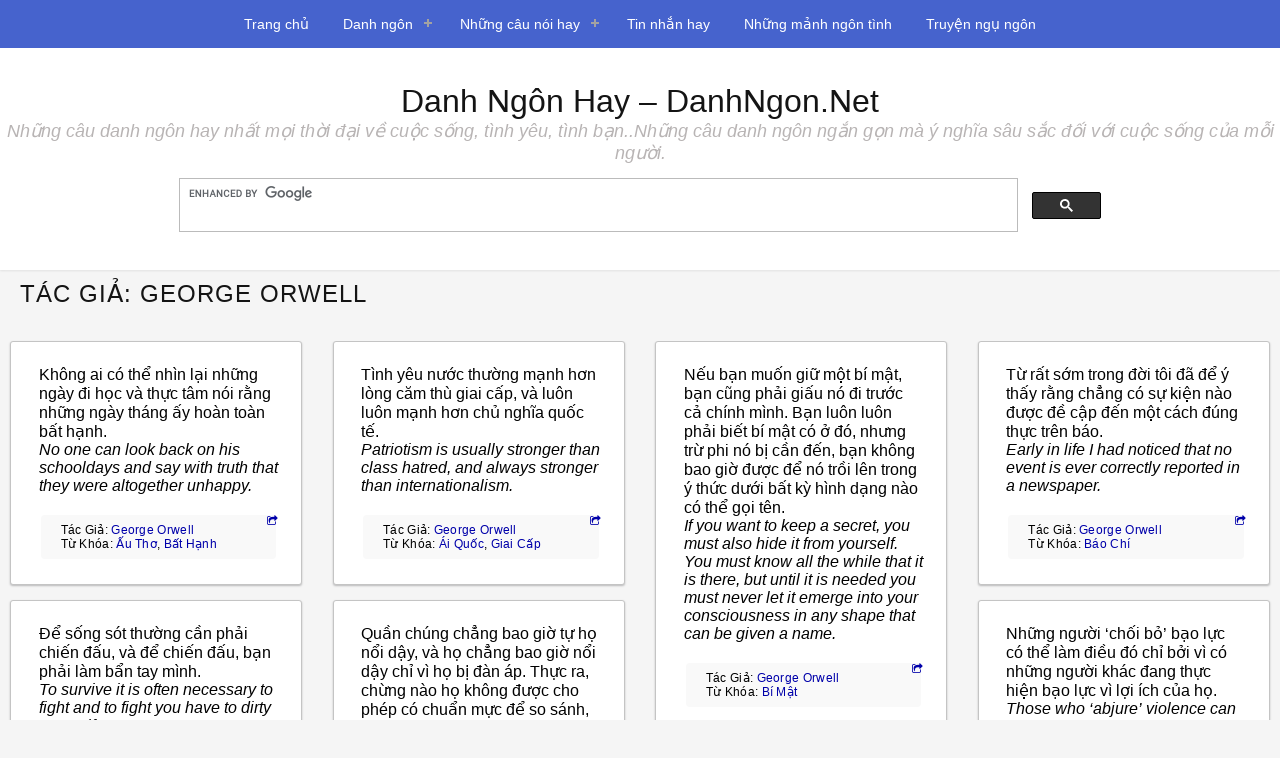

--- FILE ---
content_type: text/html; charset=UTF-8
request_url: https://danhngon.net/tac-gia/george-orwell/
body_size: 13227
content:
<!doctype html>
<html lang="vi">
<head>
	<meta charset="UTF-8">
	<meta name="viewport" content="width=device-width, initial-scale=1">
	<link rel="profile" href="http://gmpg.org/xfn/11">
	

	<meta name='robots' content='index, follow, max-image-preview:large, max-snippet:-1, max-video-preview:-1' />

	<!-- This site is optimized with the Yoast SEO plugin v26.6 - https://yoast.com/wordpress/plugins/seo/ -->
	<title>George Orwell | Danh ngôn, câu nói hay của George Orwell</title>
	<meta name="description" content="Câu nói hay, danh ngôn của George Orwell, bộ sưu tập những câu nói hay nhất của George Orwell" />
	<link rel="canonical" href="https://danhngon.net/tac-gia/george-orwell/" />
	<link rel="next" href="https://danhngon.net/tac-gia/george-orwell/page/2/" />
	<meta property="og:locale" content="vi_VN" />
	<meta property="og:type" content="article" />
	<meta property="og:title" content="George Orwell | Danh ngôn, câu nói hay của George Orwell" />
	<meta property="og:description" content="Câu nói hay, danh ngôn của George Orwell, bộ sưu tập những câu nói hay nhất của George Orwell" />
	<meta property="og:url" content="https://danhngon.net/tac-gia/george-orwell/" />
	<meta property="og:site_name" content="Danh ngôn hay - DanhNgon.Net" />
	<meta name="twitter:card" content="summary_large_image" />
	<meta name="twitter:site" content="@danhngonhay" />
	<script type="application/ld+json" class="yoast-schema-graph">{"@context":"https://schema.org","@graph":[{"@type":"CollectionPage","@id":"https://danhngon.net/tac-gia/george-orwell/","url":"https://danhngon.net/tac-gia/george-orwell/","name":"George Orwell | Danh ngôn, câu nói hay của George Orwell","isPartOf":{"@id":"https://danhngon.net/#website"},"description":"Câu nói hay, danh ngôn của George Orwell, bộ sưu tập những câu nói hay nhất của George Orwell","breadcrumb":{"@id":"https://danhngon.net/tac-gia/george-orwell/#breadcrumb"},"inLanguage":"vi"},{"@type":"BreadcrumbList","@id":"https://danhngon.net/tac-gia/george-orwell/#breadcrumb","itemListElement":[{"@type":"ListItem","position":1,"name":"Danh Ngôn","item":"https://danhngon.net/"},{"@type":"ListItem","position":2,"name":"George Orwell"}]},{"@type":"WebSite","@id":"https://danhngon.net/#website","url":"https://danhngon.net/","name":"Danh ngôn hay - DanhNgon.Net","description":"Những câu danh ngôn hay nhất mọi thời đại về cuộc sống, tình yêu, tình bạn..Những câu danh ngôn ngắn gọn mà ý nghĩa sâu sắc đối với cuộc sống của mỗi người.","publisher":{"@id":"https://danhngon.net/#organization"},"potentialAction":[{"@type":"SearchAction","target":{"@type":"EntryPoint","urlTemplate":"https://danhngon.net/?s={search_term_string}"},"query-input":{"@type":"PropertyValueSpecification","valueRequired":true,"valueName":"search_term_string"}}],"inLanguage":"vi"},{"@type":"Organization","@id":"https://danhngon.net/#organization","name":"DanhNgon.Net","url":"https://danhngon.net/","logo":{"@type":"ImageObject","inLanguage":"vi","@id":"https://danhngon.net/#/schema/logo/image/","url":"https://danhngon.net/wp-content/uploads/2020/12/logo-danhngon-1220.jpg","contentUrl":"https://danhngon.net/wp-content/uploads/2020/12/logo-danhngon-1220.jpg","width":506,"height":104,"caption":"DanhNgon.Net"},"image":{"@id":"https://danhngon.net/#/schema/logo/image/"},"sameAs":["https://www.facebook.com/danhngon.net","https://x.com/danhngonhay"]}]}</script>
	<!-- / Yoast SEO plugin. -->


<style id='wp-img-auto-sizes-contain-inline-css' type='text/css'>
img:is([sizes=auto i],[sizes^="auto," i]){contain-intrinsic-size:3000px 1500px}
/*# sourceURL=wp-img-auto-sizes-contain-inline-css */
</style>

<style id='wp-emoji-styles-inline-css' type='text/css'>

	img.wp-smiley, img.emoji {
		display: inline !important;
		border: none !important;
		box-shadow: none !important;
		height: 1em !important;
		width: 1em !important;
		margin: 0 0.07em !important;
		vertical-align: -0.1em !important;
		background: none !important;
		padding: 0 !important;
	}
/*# sourceURL=wp-emoji-styles-inline-css */
</style>
<link rel='stylesheet' id='wp-block-library-css' href='https://danhngon.net/wp-includes/css/dist/block-library/style.min.css?ver=6.9' type='text/css' media='all' />
<style id='global-styles-inline-css' type='text/css'>
:root{--wp--preset--aspect-ratio--square: 1;--wp--preset--aspect-ratio--4-3: 4/3;--wp--preset--aspect-ratio--3-4: 3/4;--wp--preset--aspect-ratio--3-2: 3/2;--wp--preset--aspect-ratio--2-3: 2/3;--wp--preset--aspect-ratio--16-9: 16/9;--wp--preset--aspect-ratio--9-16: 9/16;--wp--preset--color--black: #000000;--wp--preset--color--cyan-bluish-gray: #abb8c3;--wp--preset--color--white: #ffffff;--wp--preset--color--pale-pink: #f78da7;--wp--preset--color--vivid-red: #cf2e2e;--wp--preset--color--luminous-vivid-orange: #ff6900;--wp--preset--color--luminous-vivid-amber: #fcb900;--wp--preset--color--light-green-cyan: #7bdcb5;--wp--preset--color--vivid-green-cyan: #00d084;--wp--preset--color--pale-cyan-blue: #8ed1fc;--wp--preset--color--vivid-cyan-blue: #0693e3;--wp--preset--color--vivid-purple: #9b51e0;--wp--preset--gradient--vivid-cyan-blue-to-vivid-purple: linear-gradient(135deg,rgb(6,147,227) 0%,rgb(155,81,224) 100%);--wp--preset--gradient--light-green-cyan-to-vivid-green-cyan: linear-gradient(135deg,rgb(122,220,180) 0%,rgb(0,208,130) 100%);--wp--preset--gradient--luminous-vivid-amber-to-luminous-vivid-orange: linear-gradient(135deg,rgb(252,185,0) 0%,rgb(255,105,0) 100%);--wp--preset--gradient--luminous-vivid-orange-to-vivid-red: linear-gradient(135deg,rgb(255,105,0) 0%,rgb(207,46,46) 100%);--wp--preset--gradient--very-light-gray-to-cyan-bluish-gray: linear-gradient(135deg,rgb(238,238,238) 0%,rgb(169,184,195) 100%);--wp--preset--gradient--cool-to-warm-spectrum: linear-gradient(135deg,rgb(74,234,220) 0%,rgb(151,120,209) 20%,rgb(207,42,186) 40%,rgb(238,44,130) 60%,rgb(251,105,98) 80%,rgb(254,248,76) 100%);--wp--preset--gradient--blush-light-purple: linear-gradient(135deg,rgb(255,206,236) 0%,rgb(152,150,240) 100%);--wp--preset--gradient--blush-bordeaux: linear-gradient(135deg,rgb(254,205,165) 0%,rgb(254,45,45) 50%,rgb(107,0,62) 100%);--wp--preset--gradient--luminous-dusk: linear-gradient(135deg,rgb(255,203,112) 0%,rgb(199,81,192) 50%,rgb(65,88,208) 100%);--wp--preset--gradient--pale-ocean: linear-gradient(135deg,rgb(255,245,203) 0%,rgb(182,227,212) 50%,rgb(51,167,181) 100%);--wp--preset--gradient--electric-grass: linear-gradient(135deg,rgb(202,248,128) 0%,rgb(113,206,126) 100%);--wp--preset--gradient--midnight: linear-gradient(135deg,rgb(2,3,129) 0%,rgb(40,116,252) 100%);--wp--preset--font-size--small: 13px;--wp--preset--font-size--medium: 20px;--wp--preset--font-size--large: 36px;--wp--preset--font-size--x-large: 42px;--wp--preset--spacing--20: 0.44rem;--wp--preset--spacing--30: 0.67rem;--wp--preset--spacing--40: 1rem;--wp--preset--spacing--50: 1.5rem;--wp--preset--spacing--60: 2.25rem;--wp--preset--spacing--70: 3.38rem;--wp--preset--spacing--80: 5.06rem;--wp--preset--shadow--natural: 6px 6px 9px rgba(0, 0, 0, 0.2);--wp--preset--shadow--deep: 12px 12px 50px rgba(0, 0, 0, 0.4);--wp--preset--shadow--sharp: 6px 6px 0px rgba(0, 0, 0, 0.2);--wp--preset--shadow--outlined: 6px 6px 0px -3px rgb(255, 255, 255), 6px 6px rgb(0, 0, 0);--wp--preset--shadow--crisp: 6px 6px 0px rgb(0, 0, 0);}:where(.is-layout-flex){gap: 0.5em;}:where(.is-layout-grid){gap: 0.5em;}body .is-layout-flex{display: flex;}.is-layout-flex{flex-wrap: wrap;align-items: center;}.is-layout-flex > :is(*, div){margin: 0;}body .is-layout-grid{display: grid;}.is-layout-grid > :is(*, div){margin: 0;}:where(.wp-block-columns.is-layout-flex){gap: 2em;}:where(.wp-block-columns.is-layout-grid){gap: 2em;}:where(.wp-block-post-template.is-layout-flex){gap: 1.25em;}:where(.wp-block-post-template.is-layout-grid){gap: 1.25em;}.has-black-color{color: var(--wp--preset--color--black) !important;}.has-cyan-bluish-gray-color{color: var(--wp--preset--color--cyan-bluish-gray) !important;}.has-white-color{color: var(--wp--preset--color--white) !important;}.has-pale-pink-color{color: var(--wp--preset--color--pale-pink) !important;}.has-vivid-red-color{color: var(--wp--preset--color--vivid-red) !important;}.has-luminous-vivid-orange-color{color: var(--wp--preset--color--luminous-vivid-orange) !important;}.has-luminous-vivid-amber-color{color: var(--wp--preset--color--luminous-vivid-amber) !important;}.has-light-green-cyan-color{color: var(--wp--preset--color--light-green-cyan) !important;}.has-vivid-green-cyan-color{color: var(--wp--preset--color--vivid-green-cyan) !important;}.has-pale-cyan-blue-color{color: var(--wp--preset--color--pale-cyan-blue) !important;}.has-vivid-cyan-blue-color{color: var(--wp--preset--color--vivid-cyan-blue) !important;}.has-vivid-purple-color{color: var(--wp--preset--color--vivid-purple) !important;}.has-black-background-color{background-color: var(--wp--preset--color--black) !important;}.has-cyan-bluish-gray-background-color{background-color: var(--wp--preset--color--cyan-bluish-gray) !important;}.has-white-background-color{background-color: var(--wp--preset--color--white) !important;}.has-pale-pink-background-color{background-color: var(--wp--preset--color--pale-pink) !important;}.has-vivid-red-background-color{background-color: var(--wp--preset--color--vivid-red) !important;}.has-luminous-vivid-orange-background-color{background-color: var(--wp--preset--color--luminous-vivid-orange) !important;}.has-luminous-vivid-amber-background-color{background-color: var(--wp--preset--color--luminous-vivid-amber) !important;}.has-light-green-cyan-background-color{background-color: var(--wp--preset--color--light-green-cyan) !important;}.has-vivid-green-cyan-background-color{background-color: var(--wp--preset--color--vivid-green-cyan) !important;}.has-pale-cyan-blue-background-color{background-color: var(--wp--preset--color--pale-cyan-blue) !important;}.has-vivid-cyan-blue-background-color{background-color: var(--wp--preset--color--vivid-cyan-blue) !important;}.has-vivid-purple-background-color{background-color: var(--wp--preset--color--vivid-purple) !important;}.has-black-border-color{border-color: var(--wp--preset--color--black) !important;}.has-cyan-bluish-gray-border-color{border-color: var(--wp--preset--color--cyan-bluish-gray) !important;}.has-white-border-color{border-color: var(--wp--preset--color--white) !important;}.has-pale-pink-border-color{border-color: var(--wp--preset--color--pale-pink) !important;}.has-vivid-red-border-color{border-color: var(--wp--preset--color--vivid-red) !important;}.has-luminous-vivid-orange-border-color{border-color: var(--wp--preset--color--luminous-vivid-orange) !important;}.has-luminous-vivid-amber-border-color{border-color: var(--wp--preset--color--luminous-vivid-amber) !important;}.has-light-green-cyan-border-color{border-color: var(--wp--preset--color--light-green-cyan) !important;}.has-vivid-green-cyan-border-color{border-color: var(--wp--preset--color--vivid-green-cyan) !important;}.has-pale-cyan-blue-border-color{border-color: var(--wp--preset--color--pale-cyan-blue) !important;}.has-vivid-cyan-blue-border-color{border-color: var(--wp--preset--color--vivid-cyan-blue) !important;}.has-vivid-purple-border-color{border-color: var(--wp--preset--color--vivid-purple) !important;}.has-vivid-cyan-blue-to-vivid-purple-gradient-background{background: var(--wp--preset--gradient--vivid-cyan-blue-to-vivid-purple) !important;}.has-light-green-cyan-to-vivid-green-cyan-gradient-background{background: var(--wp--preset--gradient--light-green-cyan-to-vivid-green-cyan) !important;}.has-luminous-vivid-amber-to-luminous-vivid-orange-gradient-background{background: var(--wp--preset--gradient--luminous-vivid-amber-to-luminous-vivid-orange) !important;}.has-luminous-vivid-orange-to-vivid-red-gradient-background{background: var(--wp--preset--gradient--luminous-vivid-orange-to-vivid-red) !important;}.has-very-light-gray-to-cyan-bluish-gray-gradient-background{background: var(--wp--preset--gradient--very-light-gray-to-cyan-bluish-gray) !important;}.has-cool-to-warm-spectrum-gradient-background{background: var(--wp--preset--gradient--cool-to-warm-spectrum) !important;}.has-blush-light-purple-gradient-background{background: var(--wp--preset--gradient--blush-light-purple) !important;}.has-blush-bordeaux-gradient-background{background: var(--wp--preset--gradient--blush-bordeaux) !important;}.has-luminous-dusk-gradient-background{background: var(--wp--preset--gradient--luminous-dusk) !important;}.has-pale-ocean-gradient-background{background: var(--wp--preset--gradient--pale-ocean) !important;}.has-electric-grass-gradient-background{background: var(--wp--preset--gradient--electric-grass) !important;}.has-midnight-gradient-background{background: var(--wp--preset--gradient--midnight) !important;}.has-small-font-size{font-size: var(--wp--preset--font-size--small) !important;}.has-medium-font-size{font-size: var(--wp--preset--font-size--medium) !important;}.has-large-font-size{font-size: var(--wp--preset--font-size--large) !important;}.has-x-large-font-size{font-size: var(--wp--preset--font-size--x-large) !important;}
/*# sourceURL=global-styles-inline-css */
</style>

<style id='classic-theme-styles-inline-css' type='text/css'>
/*! This file is auto-generated */
.wp-block-button__link{color:#fff;background-color:#32373c;border-radius:9999px;box-shadow:none;text-decoration:none;padding:calc(.667em + 2px) calc(1.333em + 2px);font-size:1.125em}.wp-block-file__button{background:#32373c;color:#fff;text-decoration:none}
/*# sourceURL=/wp-includes/css/classic-themes.min.css */
</style>
<link rel='stylesheet' id='quotesin-style-css' href='https://danhngon.net/wp-content/themes/dnn/style.css?ver=6.9' type='text/css' media='all' />
<link rel='stylesheet' id='font-awesome-css' href='https://danhngon.net/wp-content/themes/dnn/inc/font-awesome-4.3.0/css/font-awesome.min.css?ver=6.9' type='text/css' media='all' />
<script type="text/javascript" src="https://danhngon.net/wp-includes/js/jquery/jquery.min.js?ver=3.7.1" id="jquery-core-js"></script>
<script type="text/javascript" src="https://danhngon.net/wp-includes/js/jquery/jquery-migrate.min.js?ver=3.4.1" id="jquery-migrate-js"></script>
<link rel="https://api.w.org/" href="https://danhngon.net/wp-json/" /><link rel="icon" href="https://danhngon.net/wp-content/uploads/2014/03/cropped-dong-ghop-32x32.jpg" sizes="32x32" />
<link rel="icon" href="https://danhngon.net/wp-content/uploads/2014/03/cropped-dong-ghop-192x192.jpg" sizes="192x192" />
<link rel="apple-touch-icon" href="https://danhngon.net/wp-content/uploads/2014/03/cropped-dong-ghop-180x180.jpg" />
<meta name="msapplication-TileImage" content="https://danhngon.net/wp-content/uploads/2014/03/cropped-dong-ghop-270x270.jpg" />
<!-- Google Tag Manager -->
<script>(function(w,d,s,l,i){w[l]=w[l]||[];w[l].push({'gtm.start':
new Date().getTime(),event:'gtm.js'});var f=d.getElementsByTagName(s)[0],
j=d.createElement(s),dl=l!='dataLayer'?'&l='+l:'';j.async=true;j.src=
'https://www.googletagmanager.com/gtm.js?id='+i+dl;f.parentNode.insertBefore(j,f);
})(window,document,'script','dataLayer','GTM-NM85LQM');</script>
<!-- End Google Tag Manager -->
<!--DFP Ads-->
<script async src="https://securepubads.g.doubleclick.net/tag/js/gpt.js"></script>
</head>

<body class="archive tax-tacgia term-george-orwell term-3110 wp-theme-dnn hfeed group-blog">
<!-- Google Tag Manager (noscript) -->
<noscript><iframe src="https://www.googletagmanager.com/ns.html?id=GTM-NM85LQM"
height="0" width="0" style="display:none;visibility:hidden"></iframe></noscript>
<!-- End Google Tag Manager (noscript) -->
<div id="cssmenu" class="align-center">
	<ul><li id="menu-item-559" class="menu-item menu-item-type-custom menu-item-object-custom menu-item-home menu-item-559"><a href="http://danhngon.net" title="danh ngon">Trang chủ</a></li>
<li id="menu-item-679" class="menu-item menu-item-type-custom menu-item-object-custom menu-item-has-children menu-item-679"><a>Danh ngôn</a>
<ul class="sub-menu">
	<li id="menu-item-549" class="menu-item menu-item-type-taxonomy menu-item-object-category menu-item-549"><a href="https://danhngon.net/danh-ngon-cuoc-song/">Danh ngôn Cuộc sống</a></li>
	<li id="menu-item-552" class="menu-item menu-item-type-taxonomy menu-item-object-category menu-item-552"><a href="https://danhngon.net/danh-ngon-tinh-yeu/">Danh ngôn Tình yêu</a></li>
	<li id="menu-item-551" class="menu-item menu-item-type-taxonomy menu-item-object-category menu-item-551"><a href="https://danhngon.net/danh-ngon-tinh-ban/">Danh ngôn Tình bạn</a></li>
	<li id="menu-item-1506" class="menu-item menu-item-type-taxonomy menu-item-object-category menu-item-1506"><a href="https://danhngon.net/danh-ngon-cuoc-song/danh-ngon-tinh-than/danh-ngon-niem-tin/">Danh ngôn Niềm tin</a></li>
	<li id="menu-item-1507" class="menu-item menu-item-type-taxonomy menu-item-object-category menu-item-1507"><a href="https://danhngon.net/danh-ngon-cuoc-song/danh-ngon-tinh-than/danh-ngon-y-chi/">Danh ngôn Ý chí</a></li>
	<li id="menu-item-550" class="menu-item menu-item-type-taxonomy menu-item-object-category menu-item-550"><a href="https://danhngon.net/danh-ngon-tam-hon/">Danh ngôn Tâm hồn</a></li>
</ul>
</li>
<li id="menu-item-1308" class="menu-item menu-item-type-taxonomy menu-item-object-category menu-item-has-children menu-item-1308"><a href="https://danhngon.net/nhung-cau-noi-hay/" title="nhung cau noi hay">Những câu nói hay</a>
<ul class="sub-menu">
	<li id="menu-item-1151" class="menu-item menu-item-type-taxonomy menu-item-object-post_tag menu-item-1151"><a href="https://danhngon.net/tag/nhung-cau-noi-hay-ve-tinh-yeu/">Những câu nói hay về tình yêu</a></li>
	<li id="menu-item-1149" class="menu-item menu-item-type-taxonomy menu-item-object-post_tag menu-item-1149"><a href="https://danhngon.net/tag/nhung-cau-noi-hay-ve-cuoc-song/">Những câu nói hay về cuộc sống</a></li>
	<li id="menu-item-1150" class="menu-item menu-item-type-taxonomy menu-item-object-post_tag menu-item-1150"><a href="https://danhngon.net/tag/nhung-cau-noi-hay-ve-tinh-ban/">Những câu nói hay về tình bạn</a></li>
	<li id="menu-item-1148" class="menu-item menu-item-type-taxonomy menu-item-object-post_tag menu-item-1148"><a href="https://danhngon.net/tag/nhung-cau-noi-hay-trong-tieu-thuyet/">Những câu nói hay trong tiểu thuyết</a></li>
	<li id="menu-item-1152" class="menu-item menu-item-type-taxonomy menu-item-object-post_tag menu-item-1152"><a href="https://danhngon.net/tag/nhung-trich-dan-hay/">Những trích dẫn hay</a></li>
</ul>
</li>
<li id="menu-item-543" class="menu-item menu-item-type-taxonomy menu-item-object-category menu-item-543"><a href="https://danhngon.net/tin-nhan-hay/">Tin nhắn hay</a></li>
<li id="menu-item-1153" class="menu-item menu-item-type-taxonomy menu-item-object-category menu-item-1153"><a href="https://danhngon.net/nhung-manh-ngon-tinh/" title="ngôn tình">Những mảnh ngôn tình</a></li>
<li id="menu-item-1503" class="menu-item menu-item-type-taxonomy menu-item-object-category menu-item-1503"><a href="https://danhngon.net/truyen-ngu-ngon/">Truyện ngụ ngôn</a></li>
</ul></div>
<div id="header">
<div id="sitebranding">

<div class="site-branding">
								<h1 class="site-title"><a href="https://danhngon.net/" rel="home">Danh ngôn hay &#8211; DanhNgon.Net</a></h1>
			<h2 class="site-description">Những câu danh ngôn hay nhất mọi thời đại về cuộc sống, tình yêu, tình bạn..Những câu danh ngôn ngắn gọn mà ý nghĩa sâu sắc đối với cuộc sống của mỗi người.</h2>
			<div class="gcs">
				<div class="gcse-search"></div>
			</div>
		</div><!-- .site-branding -->

	<div id="menu-social" class="menu">
			</div>
    </div><!--End SiteBranding -->
</div><!--End Header -->	
	<div class="demo-wrap">
		<div class="wrapper">
			<div class="quote-archive">
				<h1 class="archive-title">Tác giả: <span>George Orwell</span></h1>			</div>
			<div class="m-ads">
			<script>
				window.googletag = window.googletag || {
					cmd: []
				};
				googletag.cmd.push(function () {
					googletag.defineSlot('/80329315/Ads_728x90', ['fluid', [728, 90]], 'div-gpt-ad-1607409506551-0')
						.addService(googletag.pubads());
					googletag.pubads().enableSingleRequest();
					googletag.enableServices();
					googletag.pubads().setCentering(true);
				});
			</script>
			<!-- /80329315/Ads_728x90 -->
			<div id='div-gpt-ad-1607409506551-0'>
				<script>
					googletag.cmd.push(function () {
						googletag.display('div-gpt-ad-1607409506551-0');
					});
				</script>
			</div>
			</div>
			<div class="masonry" id="scroll-wrapper">
			
<div class="inside item post-10377 post type-post status-publish format-quote hentry category-tong-hop tag-au-tho tag-bat-hanh post_format-post-format-quote tacgia-george-orwell">
    <div class="quotebox">
        <p>Không ai có thể nhìn lại những ngày đi học và thực tâm nói rằng những ngày tháng ấy hoàn toàn bất hạnh.<br />
<em>No one can look back on his schooldays and say with truth that they were altogether unhappy.</em></p>
        <a href="https://danhngon.net/tu-dien-danh-ngon-2039/" rel="noopener noreferrer nofollow" target="_blank" title="Link to Từ điển danh ngôn 2039"><span class="smlink alignright"><i class="fa fa-share-square-o" aria-hidden="true"></i></span></a>        
        <div class="qtopic">
            Tác giả: <a href="https://danhngon.net/tac-gia/george-orwell/" rel="tag">George Orwell</a><br />
            Từ khóa: <a href="https://danhngon.net/tag/au-tho/" rel="tag">Ấu thơ</a>, <a href="https://danhngon.net/tag/bat-hanh/" rel="tag">Bất hạnh</a><br/>               
        </div>        
    </div>    
</div>				
<div class="inside item post-10379 post type-post status-publish format-quote hentry category-tong-hop tag-chien-dau post_format-post-format-quote tacgia-george-orwell">
    <div class="quotebox">
        <p>Để sống sót thường cần phải chiến đấu, và để chiến đấu, bạn phải làm bẩn tay mình.<br />
<em>To survive it is often necessary to fight and to fight you have to dirty yourself.</em></p>
        <a href="https://danhngon.net/tu-dien-danh-ngon-2041/" rel="noopener noreferrer nofollow" target="_blank" title="Link to Từ điển danh ngôn 2041"><span class="smlink alignright"><i class="fa fa-share-square-o" aria-hidden="true"></i></span></a>        
        <div class="qtopic">
            Tác giả: <a href="https://danhngon.net/tac-gia/george-orwell/" rel="tag">George Orwell</a><br />
            Từ khóa: <a href="https://danhngon.net/tag/chien-dau/" rel="tag">Chiến đấu</a><br/>               
        </div>        
    </div>    
</div>				
<div class="inside item post-10402 post type-post status-publish format-quote hentry category-tong-hop tag-goc-nhin post_format-post-format-quote tacgia-george-orwell">
    <div class="quotebox">
        <p>Người theo chủ nghĩa dân tộc không chỉ không phản đối những sự bạo ngược do bên mình gây ra, mà còn có khả năng đáng kể về chuyện thậm chí không nghe thấy gì về chúng.<br />
<em>The nationalist not only does not disapprove of atrocities committed by his own side, but he has a remarkable capacity for not even hearing about them.</em></p>
        <a href="https://danhngon.net/tu-dien-danh-ngon-2064/" rel="noopener noreferrer nofollow" target="_blank" title="Link to Từ điển danh ngôn 2064"><span class="smlink alignright"><i class="fa fa-share-square-o" aria-hidden="true"></i></span></a>        
        <div class="qtopic">
            Tác giả: <a href="https://danhngon.net/tac-gia/george-orwell/" rel="tag">George Orwell</a><br />
            Từ khóa: <a href="https://danhngon.net/tag/goc-nhin/" rel="tag">Góc nhìn</a><br/>               
        </div>        
    </div>    
</div>				
<div class="inside item post-10390 post type-post status-publish format-quote hentry category-tong-hop tag-ao-tuong post_format-post-format-quote tacgia-george-orwell">
    <div class="quotebox">
        <p>Nhìn chung, càng thấu hiểu sâu, càng ảo tưởng mạnh; càng thông minh, càng ít minh mẫn.<br />
<em>In general, the greater the understanding, the greater the delusion; the more intelligent, the less sane.</em></p>
        <a href="https://danhngon.net/tu-dien-danh-ngon-2052/" rel="noopener noreferrer nofollow" target="_blank" title="Link to Từ điển danh ngôn 2052"><span class="smlink alignright"><i class="fa fa-share-square-o" aria-hidden="true"></i></span></a>        
        <div class="qtopic">
            Tác giả: <a href="https://danhngon.net/tac-gia/george-orwell/" rel="tag">George Orwell</a><br />
            Từ khóa: <a href="https://danhngon.net/tag/ao-tuong/" rel="tag">Ảo tưởng</a><br/>               
        </div>        
    </div>    
</div>				
<div class="inside item post-10405 post type-post status-publish format-quote hentry category-tong-hop tag-the-he post_format-post-format-quote tacgia-george-orwell">
    <div class="quotebox">
        <p>Mỗi thế hệ đều tưởng tượng mình thông minh hơn thế hệ trước mình, và sáng suốt hơn thế hệ sau mình.<br />
<em>Every generation imagines itself to be more intelligent than the one that went before it, and wiser than the one that comes after it.</em></p>
        <a href="https://danhngon.net/tu-dien-danh-ngon-2067/" rel="noopener noreferrer nofollow" target="_blank" title="Link to Từ điển danh ngôn 2067"><span class="smlink alignright"><i class="fa fa-share-square-o" aria-hidden="true"></i></span></a>        
        <div class="qtopic">
            Tác giả: <a href="https://danhngon.net/tac-gia/george-orwell/" rel="tag">George Orwell</a><br />
            Từ khóa: <a href="https://danhngon.net/tag/the-he/" rel="tag">Thế hệ</a><br/>               
        </div>        
    </div>    
</div>				
<div class="inside item post-10407 post type-post status-publish format-quote hentry category-danh-ngon-tu-do category-danh-ngon-yeu-nuoc tag-tu-do-tu-tuong tag-tuong-tuong post_format-post-format-quote tacgia-george-orwell">
    <div class="quotebox">
        <p>Trí tưởng tượng, cũng như một số loài động vật hoang dã, sẽ không sinh sản khi bị giam cầm.<br />
<em>The imagination, like certain wild animals, will not breed in captivity.</em></p>
        <a href="https://danhngon.net/tu-dien-danh-ngon-2069/" rel="noopener noreferrer nofollow" target="_blank" title="Link to Từ điển danh ngôn 2069"><span class="smlink alignright"><i class="fa fa-share-square-o" aria-hidden="true"></i></span></a>        
        <div class="qtopic">
            Tác giả: <a href="https://danhngon.net/tac-gia/george-orwell/" rel="tag">George Orwell</a><br />
            Từ khóa: <a href="https://danhngon.net/tag/tu-do-tu-tuong/" rel="tag">Tự do tư tưởng</a>, <a href="https://danhngon.net/tag/tuong-tuong/" rel="tag">Tưởng tượng</a><br/>               
        </div>        
    </div>    
</div>				
<div class="inside item post-10383 post type-post status-publish format-quote hentry category-danh-ngon-tinh-yeu category-danh-ngon-yeu-nuoc tag-ai-quoc tag-giai-cap post_format-post-format-quote tacgia-george-orwell">
    <div class="quotebox">
        <p>Tình yêu nước thường mạnh hơn lòng căm thù giai cấp, và luôn luôn mạnh hơn chủ nghĩa  quốc tế.<br />
<em>Patriotism is usually stronger than class hatred, and always stronger than internationalism.</em></p>
        <a href="https://danhngon.net/tu-dien-danh-ngon-2045/" rel="noopener noreferrer nofollow" target="_blank" title="Link to Từ điển danh ngôn 2045"><span class="smlink alignright"><i class="fa fa-share-square-o" aria-hidden="true"></i></span></a>        
        <div class="qtopic">
            Tác giả: <a href="https://danhngon.net/tac-gia/george-orwell/" rel="tag">George Orwell</a><br />
            Từ khóa: <a href="https://danhngon.net/tag/ai-quoc/" rel="tag">Ái quốc</a>, <a href="https://danhngon.net/tag/giai-cap/" rel="tag">Giai cấp</a><br/>               
        </div>        
    </div>    
</div>				
<div class="inside item post-10391 post type-post status-publish format-quote hentry category-tong-hop tag-ap-buc tag-phan-khang post_format-post-format-quote tacgia-george-orwell">
    <div class="quotebox">
        <p>Quần chúng chẳng bao giờ tự họ nổi dậy, và họ chẳng bao giờ nổi dậy chỉ vì họ bị đàn áp. Thực ra, chừng nào họ không được cho phép có chuẩn mực để so sánh, họ thậm chí chẳng bao giờ nhận thức được là mình đang bị đàn áp.<br />
<em>The masses never revolt of their own accord, and they never revolt merely because they are oppressed. Indeed, so long as they are not permitted to have standards of comparison, they never even become aware that they are oppressed.</em></p>
        <a href="https://danhngon.net/tu-dien-danh-ngon-2053/" rel="noopener noreferrer nofollow" target="_blank" title="Link to Từ điển danh ngôn 2053"><span class="smlink alignright"><i class="fa fa-share-square-o" aria-hidden="true"></i></span></a>        
        <div class="qtopic">
            Tác giả: <a href="https://danhngon.net/tac-gia/george-orwell/" rel="tag">George Orwell</a><br />
            Từ khóa: <a href="https://danhngon.net/tag/ap-buc/" rel="tag">Áp bức</a>, <a href="https://danhngon.net/tag/phan-khang/" rel="tag">Phản kháng</a><br/>               
        </div>        
    </div>    
</div>				
<div class="inside item post-10397 post type-post status-publish format-quote hentry category-danh-ngon-tinh-yeu tag-thau-hieu tag-yeu-thuong post_format-post-format-quote tacgia-george-orwell">
    <div class="quotebox">
        <p>Có lẽ người ta không mong muốn được yêu thương nhiều bằng mong muốn được thấu hiểu.<br />
<em>Perhaps one did not want to be loved so much as to be understood.</em></p>
        <a href="https://danhngon.net/tu-dien-danh-ngon-2059/" rel="noopener noreferrer nofollow" target="_blank" title="Link to Từ điển danh ngôn 2059"><span class="smlink alignright"><i class="fa fa-share-square-o" aria-hidden="true"></i></span></a>        
        <div class="qtopic">
            Tác giả: <a href="https://danhngon.net/tac-gia/george-orwell/" rel="tag">George Orwell</a><br />
            Từ khóa: <a href="https://danhngon.net/tag/thau-hieu/" rel="tag">Thấu hiểu</a>, <a href="https://danhngon.net/tag/yeu-thuong/" rel="tag">Yêu thương</a><br/>               
        </div>        
    </div>    
</div>				
<div class="inside item post-10410 post type-post status-publish format-quote hentry category-danh-ngon-con-nguoi category-danh-ngon-cuoc-song tag-xa-hoi post_format-post-format-quote tacgia-george-orwell">
    <div class="quotebox">
        <p>Xã hội luôn luôn đòi hỏi ở con người nhiều hơn một chút những gì nó sẽ nhận được trong thực tiễn.<br />
<em>Society has always to demand a little more from human beings than it will get in practice.</em></p>
        <a href="https://danhngon.net/tu-dien-danh-ngon-2072/" rel="noopener noreferrer nofollow" target="_blank" title="Link to Từ điển danh ngôn 2072"><span class="smlink alignright"><i class="fa fa-share-square-o" aria-hidden="true"></i></span></a>        
        <div class="qtopic">
            Tác giả: <a href="https://danhngon.net/tac-gia/george-orwell/" rel="tag">George Orwell</a><br />
            Từ khóa: <a href="https://danhngon.net/tag/xa-hoi/" rel="tag">Xã hội</a><br/>               
        </div>        
    </div>    
</div>				
<div class="inside item post-10400 post type-post status-publish format-quote hentry category-tong-hop tag-chinh-tri tag-ngon-ngu post_format-post-format-quote tacgia-george-orwell">
    <div class="quotebox">
        <p>Ngôn ngữ chính trị được tạo ra để khiến những lời dối trá nghe đúng thật, những kẻ sát nhân tỏ ra đáng kính trọng, và khiến gió có vẻ như rắn chắc.<br />
<em>Political language is designed to make lies sound truthful and murder respectable, and to give an appearance of solidity to pure wind.</em></p>
        <a href="https://danhngon.net/tu-dien-danh-ngon-2062/" rel="noopener noreferrer nofollow" target="_blank" title="Link to Từ điển danh ngôn 2062"><span class="smlink alignright"><i class="fa fa-share-square-o" aria-hidden="true"></i></span></a>        
        <div class="qtopic">
            Tác giả: <a href="https://danhngon.net/tac-gia/george-orwell/" rel="tag">George Orwell</a><br />
            Từ khóa: <a href="https://danhngon.net/tag/chinh-tri/" rel="tag">Chính trị</a>, <a href="https://danhngon.net/tag/ngon-ngu/" rel="tag">Ngôn ngữ</a><br/>               
        </div>        
    </div>    
</div>				
<div class="inside item post-10384 post type-post status-publish format-quote hentry category-tong-hop tag-bi-mat post_format-post-format-quote tacgia-george-orwell">
    <div class="quotebox">
        <p>Nếu bạn muốn giữ một bí mật, bạn cũng phải giấu nó đi trước cả chính mình. Bạn luôn luôn phải biết bí mật có ở đó, nhưng trừ phi nó bị cần đến, bạn không bao giờ được để nó trồi lên trong ý thức dưới bất kỳ hình dạng nào có thể gọi tên.<br />
<em>If you want to keep a secret, you must also hide it from yourself. You must know all the while that it is there, but until it is needed you must never let it emerge into your consciousness in any shape that can be given a name.</em></p>
        <a href="https://danhngon.net/tu-dien-danh-ngon-2046/" rel="noopener noreferrer nofollow" target="_blank" title="Link to Từ điển danh ngôn 2046"><span class="smlink alignright"><i class="fa fa-share-square-o" aria-hidden="true"></i></span></a>        
        <div class="qtopic">
            Tác giả: <a href="https://danhngon.net/tac-gia/george-orwell/" rel="tag">George Orwell</a><br />
            Từ khóa: <a href="https://danhngon.net/tag/bi-mat/" rel="tag">Bí mật</a><br/>               
        </div>        
    </div>    
</div>				
<div class="inside item post-10403 post type-post status-publish format-quote hentry category-tong-hop tag-quyen-luc post_format-post-format-quote tacgia-george-orwell">
    <div class="quotebox">
        <p>Ta biết rằng chẳng có ai nắm lấy quyền lực với mục đích sẽ buông bỏ nó.<br />
<em>We know that no one ever seizes power with the intention of relinquishing it.</em></p>
        <a href="https://danhngon.net/tu-dien-danh-ngon-2065/" rel="noopener noreferrer nofollow" target="_blank" title="Link to Từ điển danh ngôn 2065"><span class="smlink alignright"><i class="fa fa-share-square-o" aria-hidden="true"></i></span></a>        
        <div class="qtopic">
            Tác giả: <a href="https://danhngon.net/tac-gia/george-orwell/" rel="tag">George Orwell</a><br />
            Từ khóa: <a href="https://danhngon.net/tag/quyen-luc/" rel="tag">Quyền lực</a><br/>               
        </div>        
    </div>    
</div>				
<div class="inside item post-10394 post type-post status-publish format-quote hentry category-tong-hop tag-luat-le post_format-post-format-quote tacgia-george-orwell">
    <div class="quotebox">
        <p>Nếu bạn giữ những luật lệ nhỏ, bạn có thể phá vỡ những luật lệ lớn.<br />
<em>If you kept the small rules, you could break the big ones.</em></p>
        <a href="https://danhngon.net/tu-dien-danh-ngon-2056/" rel="noopener noreferrer nofollow" target="_blank" title="Link to Từ điển danh ngôn 2056"><span class="smlink alignright"><i class="fa fa-share-square-o" aria-hidden="true"></i></span></a>        
        <div class="qtopic">
            Tác giả: <a href="https://danhngon.net/tac-gia/george-orwell/" rel="tag">George Orwell</a><br />
            Từ khóa: <a href="https://danhngon.net/tag/luat-le/" rel="tag">Luật lệ</a><br/>               
        </div>        
    </div>    
</div>				
<div class="inside item post-10395 post type-post status-publish format-quote hentry category-danh-ngon-tu-do category-danh-ngon-yeu-nuoc tag-chien-tranh tag-dot-nat tag-hoa-binh tag-no-dich tag-suc-manh tag-tu-do post_format-post-format-quote tacgia-george-orwell">
    <div class="quotebox">
        <p>Chiến tranh là hòa bình.<br />
Tự do là nô dịch.<br />
Sự dốt nát là sức mạnh.<br />
<em>War is peace.<br />
Freedom is slavery.<br />
Ignorance is strength.</em></p>
        <a href="https://danhngon.net/tu-dien-danh-ngon-2057/" rel="noopener noreferrer nofollow" target="_blank" title="Link to Từ điển danh ngôn 2057"><span class="smlink alignright"><i class="fa fa-share-square-o" aria-hidden="true"></i></span></a>        
        <div class="qtopic">
            Tác giả: <a href="https://danhngon.net/tac-gia/george-orwell/" rel="tag">George Orwell</a><br />
            Từ khóa: <a href="https://danhngon.net/tag/chien-tranh/" rel="tag">Chiến tranh</a>, <a href="https://danhngon.net/tag/dot-nat/" rel="tag">Dốt nát</a>, <a href="https://danhngon.net/tag/hoa-binh/" rel="tag">Hòa bình</a>, <a href="https://danhngon.net/tag/no-dich/" rel="tag">Nô dịch</a><br/>               
        </div>        
    </div>    
</div>				
<div class="inside item post-10409 post type-post status-publish format-quote hentry category-danh-ngon-tu-do category-danh-ngon-yeu-nuoc tag-tu-do-tu-tuong post_format-post-format-quote tacgia-george-orwell">
    <div class="quotebox">
        <p>Nếu cả quá khứ và thế giới bên ngoài chỉ tồn tại trong tâm trí, và nếu chính tâm trí cũng có thể khống chế &#8211; thì sao?<br />
<em>If both the past and the external world exist only in the mind, and if the mind itself is controllable &#8211; what then?</em></p>
        <a href="https://danhngon.net/tu-dien-danh-ngon-2071/" rel="noopener noreferrer nofollow" target="_blank" title="Link to Từ điển danh ngôn 2071"><span class="smlink alignright"><i class="fa fa-share-square-o" aria-hidden="true"></i></span></a>        
        <div class="qtopic">
            Tác giả: <a href="https://danhngon.net/tac-gia/george-orwell/" rel="tag">George Orwell</a><br />
            Từ khóa: <a href="https://danhngon.net/tag/tu-do-tu-tuong/" rel="tag">Tự do tư tưởng</a><br/>               
        </div>        
    </div>    
</div>				
<div class="inside item post-10398 post type-post status-publish format-quote hentry category-tong-hop tag-lao-dong tag-ngon-ngu post_format-post-format-quote tacgia-george-orwell">
    <div class="quotebox">
        <p>Ngôn ngữ phải là tạo phẩm chung của thi sĩ và người lao động chân tay.<br />
<em>Language ought to be the joint creation of poets and manual workers.</em></p>
        <a href="https://danhngon.net/tu-dien-danh-ngon-2060/" rel="noopener noreferrer nofollow" target="_blank" title="Link to Từ điển danh ngôn 2060"><span class="smlink alignright"><i class="fa fa-share-square-o" aria-hidden="true"></i></span></a>        
        <div class="qtopic">
            Tác giả: <a href="https://danhngon.net/tac-gia/george-orwell/" rel="tag">George Orwell</a><br />
            Từ khóa: <a href="https://danhngon.net/tag/lao-dong/" rel="tag">Lao động</a>, <a href="https://danhngon.net/tag/ngon-ngu/" rel="tag">Ngôn ngữ</a><br/>               
        </div>        
    </div>    
</div>				
<div class="inside item post-10387 post type-post status-publish format-quote hentry category-tong-hop tag-bao-chi post_format-post-format-quote tacgia-george-orwell">
    <div class="quotebox">
        <p>Từ rất sớm trong đời tôi đã để ý thấy rằng chẳng có sự kiện nào được đề cập đến một cách đúng thực trên báo.<br />
<em>Early in life I had noticed that no event is ever correctly reported in a newspaper.</em></p>
        <a href="https://danhngon.net/tu-dien-danh-ngon-2049/" rel="noopener noreferrer nofollow" target="_blank" title="Link to Từ điển danh ngôn 2049"><span class="smlink alignright"><i class="fa fa-share-square-o" aria-hidden="true"></i></span></a>        
        <div class="qtopic">
            Tác giả: <a href="https://danhngon.net/tac-gia/george-orwell/" rel="tag">George Orwell</a><br />
            Từ khóa: <a href="https://danhngon.net/tag/bao-chi/" rel="tag">Báo chí</a><br/>               
        </div>        
    </div>    
</div>				
<div class="inside item post-10385 post type-post status-publish format-quote hentry category-tong-hop tag-bao-luc tag-nguoi-linh post_format-post-format-quote tacgia-george-orwell">
    <div class="quotebox">
        <p>Những người &#8216;chối bỏ&#8217; bạo lực có thể làm điều đó chỉ bởi vì có những người khác đang thực hiện bạo lực vì lợi ích của họ.<br />
<em>Those who &#8216;abjure&#8217; violence can do so only because others are committing violence on their behalf.</em></p>
        <a href="https://danhngon.net/tu-dien-danh-ngon-2047/" rel="noopener noreferrer nofollow" target="_blank" title="Link to Từ điển danh ngôn 2047"><span class="smlink alignright"><i class="fa fa-share-square-o" aria-hidden="true"></i></span></a>        
        <div class="qtopic">
            Tác giả: <a href="https://danhngon.net/tac-gia/george-orwell/" rel="tag">George Orwell</a><br />
            Từ khóa: <a href="https://danhngon.net/tag/bao-luc/" rel="tag">Bạo lực</a>, <a href="https://danhngon.net/tag/nguoi-linh/" rel="tag">Người lính</a><br/>               
        </div>        
    </div>    
</div>				
<div class="inside item post-10381 post type-post status-publish format-quote hentry category-tong-hop tag-chinh-tri tag-sach post_format-post-format-quote tacgia-george-orwell">
    <div class="quotebox">
        <p>Không cuốn sách nào có thể thực sự thoát khỏi khuynh hướng về chính trị.<br />
<em>No book is genuinely free from political bias.</em></p>
        <a href="https://danhngon.net/tu-dien-danh-ngon-2043/" rel="noopener noreferrer nofollow" target="_blank" title="Link to Từ điển danh ngôn 2043"><span class="smlink alignright"><i class="fa fa-share-square-o" aria-hidden="true"></i></span></a>        
        <div class="qtopic">
            Tác giả: <a href="https://danhngon.net/tac-gia/george-orwell/" rel="tag">George Orwell</a><br />
            Từ khóa: <a href="https://danhngon.net/tag/chinh-tri/" rel="tag">Chính trị</a>, <a href="https://danhngon.net/tag/sach/" rel="tag">Sách</a><br/>               
        </div>        
    </div>    
</div>				
<div class="inside item post-10401 post type-post status-publish format-quote hentry category-tong-hop tag-chien-tranh tag-goc-nhin tag-ke-thu post_format-post-format-quote tacgia-george-orwell">
    <div class="quotebox">
        <p>Ai cũng tin vào sự tàn bạo của kẻ thù và không tin vào sự tàn bạo của phía bên mình, chẳng thèm bao giờ xem xét bằng chứng.<br />
<em>Everyone believes in the atrocities of the enemy and disbelieves in those of his own side, without ever bothering to examine the evidence.</em></p>
        <a href="https://danhngon.net/tu-dien-danh-ngon-2063/" rel="noopener noreferrer nofollow" target="_blank" title="Link to Từ điển danh ngôn 2063"><span class="smlink alignright"><i class="fa fa-share-square-o" aria-hidden="true"></i></span></a>        
        <div class="qtopic">
            Tác giả: <a href="https://danhngon.net/tac-gia/george-orwell/" rel="tag">George Orwell</a><br />
            Từ khóa: <a href="https://danhngon.net/tag/chien-tranh/" rel="tag">Chiến tranh</a>, <a href="https://danhngon.net/tag/goc-nhin/" rel="tag">Góc nhìn</a>, <a href="https://danhngon.net/tag/ke-thu/" rel="tag">Kẻ thù</a><br/>               
        </div>        
    </div>    
</div>				
<div class="inside item post-10386 post type-post status-publish format-quote hentry category-tong-hop tag-bao-chi post_format-post-format-quote tacgia-george-orwell">
    <div class="quotebox">
        <p>Nghề báo có nghĩa là in ra thứ mà ai đó không muốn nó được in ra: mọi thứ khác chỉ là quan hệ công chúng.<br />
<em>Journalism is printing what someone else does not want printed: everything else is public relations.</em></p>
        <a href="https://danhngon.net/tu-dien-danh-ngon-2048/" rel="noopener noreferrer nofollow" target="_blank" title="Link to Từ điển danh ngôn 2048"><span class="smlink alignright"><i class="fa fa-share-square-o" aria-hidden="true"></i></span></a>        
        <div class="qtopic">
            Tác giả: <a href="https://danhngon.net/tac-gia/george-orwell/" rel="tag">George Orwell</a><br />
            Từ khóa: <a href="https://danhngon.net/tag/bao-chi/" rel="tag">Báo chí</a><br/>               
        </div>        
    </div>    
</div>				
<div class="inside item post-10392 post type-post status-publish format-quote hentry category-danh-ngon-con-nguoi category-danh-ngon-cuoc-song category-danh-ngon-tinh-cach tag-cach-mang tag-doi-tra tag-su-that post_format-post-format-quote tacgia-george-orwell">
    <div class="quotebox">
        <p>Trong thời kỳ dối trá, nói lên sự thật là một hành động mang tính cách mạng.<br />
<em>In a time of deceit telling the truth is a revolutionary act.</em></p>
        <a href="https://danhngon.net/tu-dien-danh-ngon-2054/" rel="noopener noreferrer nofollow" target="_blank" title="Link to Từ điển danh ngôn 2054"><span class="smlink alignright"><i class="fa fa-share-square-o" aria-hidden="true"></i></span></a>        
        <div class="qtopic">
            Tác giả: <a href="https://danhngon.net/tac-gia/george-orwell/" rel="tag">George Orwell</a><br />
            Từ khóa: <a href="https://danhngon.net/tag/cach-mang/" rel="tag">Cách mạng</a>, <a href="https://danhngon.net/tag/doi-tra/" rel="tag">Dối trá</a>, <a href="https://danhngon.net/tag/su-that/" rel="tag">Sự thật</a><br/>               
        </div>        
    </div>    
</div>				
<div class="inside item post-10389 post type-post status-publish format-quote hentry category-tong-hop tag-anh-hung tag-dau-kho post_format-post-format-quote tacgia-george-orwell">
    <div class="quotebox">
        <p>Đối mặt với đau đớn, không có anh hùng.<br />
<em>In the face of pain there are no heroes.</em></p>
        <a href="https://danhngon.net/tu-dien-danh-ngon-2051/" rel="noopener noreferrer nofollow" target="_blank" title="Link to Từ điển danh ngôn 2051"><span class="smlink alignright"><i class="fa fa-share-square-o" aria-hidden="true"></i></span></a>        
        <div class="qtopic">
            Tác giả: <a href="https://danhngon.net/tac-gia/george-orwell/" rel="tag">George Orwell</a><br />
            Từ khóa: <a href="https://danhngon.net/tag/anh-hung/" rel="tag">Anh hùng</a>, <a href="https://danhngon.net/tag/dau-kho/" rel="tag">Đau khổ</a><br/>               
        </div>        
    </div>    
</div>							</div>
			<div class="pagination">
				
	<nav class="navigation pagination" aria-label="Phân trang bài viết">
		<h2 class="screen-reader-text">Phân trang bài viết</h2>
		<div class="nav-links"><span aria-current="page" class="page-numbers current">1</span>
<a class="page-numbers" href="https://danhngon.net/tac-gia/george-orwell/page/2/">2</a>
<a class="next page-numbers" href="https://danhngon.net/tac-gia/george-orwell/page/2/">Tiếp &rarr;</a></div>
	</nav>			</div>
		</div>
	</div>
<div id="footer">
	<div class="wrapper">
		<div id="footerwidgets">
			<div class="footerwidget"><h4 class="footerheading">Chuyên mục</h4><div class="tagcloud"><a href="https://danhngon.net/danh-ngon-cuoc-song/danh-ngon-con-nguoi/" class="tag-cloud-link tag-link-108 tag-link-position-1" style="font-size: 14px;" aria-label="Danh ngôn Con người (1.295 mục)">Danh ngôn Con người<span class="tag-link-count"> (1295)</span></a>
<a href="https://danhngon.net/danh-ngon-cuoc-song/" class="tag-cloud-link tag-link-16 tag-link-position-2" style="font-size: 14px;" aria-label="Danh ngôn Cuộc sống (3.920 mục)">Danh ngôn Cuộc sống<span class="tag-link-count"> (3920)</span></a>
<a href="https://danhngon.net/danh-ngon-cuoc-song/danh-ngon-hanh-phuc-dau-kho/" class="tag-cloud-link tag-link-109 tag-link-position-3" style="font-size: 14px;" aria-label="Danh ngôn Hạnh phúc – Đau khổ (630 mục)">Danh ngôn Hạnh phúc – Đau khổ<span class="tag-link-count"> (630)</span></a>
<a href="https://danhngon.net/danh-ngon-cuoc-song/danh-ngon-niem-vui-noi-buon/" class="tag-cloud-link tag-link-110 tag-link-position-4" style="font-size: 14px;" aria-label="Danh ngôn Niềm vui – Nỗi buồn (259 mục)">Danh ngôn Niềm vui – Nỗi buồn<span class="tag-link-count"> (259)</span></a>
<a href="https://danhngon.net/danh-ngon-cuoc-song/danh-ngon-pham-chat/" class="tag-cloud-link tag-link-139 tag-link-position-5" style="font-size: 14px;" aria-label="Danh ngôn Phẩm chất (352 mục)">Danh ngôn Phẩm chất<span class="tag-link-count"> (352)</span></a>
<a href="https://danhngon.net/danh-ngon-song-chet/" class="tag-cloud-link tag-link-604 tag-link-position-6" style="font-size: 14px;" aria-label="Danh ngôn Sống chết (261 mục)">Danh ngôn Sống chết<span class="tag-link-count"> (261)</span></a>
<a href="https://danhngon.net/danh-ngon-su-nghiep/" class="tag-cloud-link tag-link-121 tag-link-position-7" style="font-size: 14px;" aria-label="Danh ngôn Sự nghiệp (837 mục)">Danh ngôn Sự nghiệp<span class="tag-link-count"> (837)</span></a>
<a href="https://danhngon.net/danh-ngon-su-nghiep/danh-ngon-thanh-cong-that-bai/" class="tag-cloud-link tag-link-123 tag-link-position-8" style="font-size: 14px;" aria-label="Danh ngôn Thành công – Thất bại (501 mục)">Danh ngôn Thành công – Thất bại<span class="tag-link-count"> (501)</span></a>
<a href="https://danhngon.net/danh-ngon-thoi-gian/" class="tag-cloud-link tag-link-444 tag-link-position-9" style="font-size: 14px;" aria-label="Danh ngôn Thời gian (210 mục)">Danh ngôn Thời gian<span class="tag-link-count"> (210)</span></a>
<a href="https://danhngon.net/danh-ngon-cuoc-song/danh-ngon-tinh-than/" class="tag-cloud-link tag-link-140 tag-link-position-10" style="font-size: 14px;" aria-label="Danh ngôn Tinh thần (350 mục)">Danh ngôn Tinh thần<span class="tag-link-count"> (350)</span></a>
<a href="https://danhngon.net/danh-ngon-tieng-anh/" class="tag-cloud-link tag-link-14 tag-link-position-11" style="font-size: 14px;" aria-label="Danh ngôn Tiếng anh (670 mục)">Danh ngôn Tiếng anh<span class="tag-link-count"> (670)</span></a>
<a href="https://danhngon.net/danh-ngon-tinh-ban/" class="tag-cloud-link tag-link-24 tag-link-position-12" style="font-size: 14px;" aria-label="Danh ngôn Tình bạn (456 mục)">Danh ngôn Tình bạn<span class="tag-link-count"> (456)</span></a>
<a href="https://danhngon.net/danh-ngon-tinh-yeu/" class="tag-cloud-link tag-link-106 tag-link-position-13" style="font-size: 14px;" aria-label="Danh ngôn Tình yêu (1.231 mục)">Danh ngôn Tình yêu<span class="tag-link-count"> (1231)</span></a>
<a href="https://danhngon.net/nhung-manh-ngon-tinh/" class="tag-cloud-link tag-link-215 tag-link-position-14" style="font-size: 14px;" aria-label="Những mảnh ngôn tình (1.716 mục)">Những mảnh ngôn tình<span class="tag-link-count"> (1716)</span></a>
<a href="https://danhngon.net/tong-hop/" class="tag-cloud-link tag-link-1 tag-link-position-15" style="font-size: 14px;" aria-label="Tổng hợp (5.208 mục)">Tổng hợp<span class="tag-link-count"> (5208)</span></a></div>
</div><div class="footerwidget"><h4 class="footerheading">Từ khóa</h4><div class="tagcloud"><a href="https://danhngon.net/tag/cuoc-song/" class="tag-cloud-link tag-link-2226 tag-link-position-1" style="font-size: 14px;" aria-label="Cuộc sống (166 mục)">Cuộc sống<span class="tag-link-count"> (166)</span></a>
<a href="https://danhngon.net/tag/giac-mo/" class="tag-cloud-link tag-link-2322 tag-link-position-2" style="font-size: 14px;" aria-label="Giấc mơ (84 mục)">Giấc mơ<span class="tag-link-count"> (84)</span></a>
<a href="https://danhngon.net/tag/hanh-dong/" class="tag-cloud-link tag-link-2470 tag-link-position-3" style="font-size: 14px;" aria-label="Hành động (114 mục)">Hành động<span class="tag-link-count"> (114)</span></a>
<a href="https://danhngon.net/tag/hanh-phuc/" class="tag-cloud-link tag-link-39 tag-link-position-4" style="font-size: 14px;" aria-label="Hạnh phúc (211 mục)">Hạnh phúc<span class="tag-link-count"> (211)</span></a>
<a href="https://danhngon.net/tag/nhung-cau-noi-hay-ve-cuoc-song/" class="tag-cloud-link tag-link-170 tag-link-position-5" style="font-size: 14px;" aria-label="Những câu nói hay về cuộc sống (124 mục)">Những câu nói hay về cuộc sống<span class="tag-link-count"> (124)</span></a>
<a href="https://danhngon.net/tag/nhung-cau-noi-hay-ve-tinh-yeu/" class="tag-cloud-link tag-link-203 tag-link-position-6" style="font-size: 14px;" aria-label="Những câu nói hay về tình yêu (164 mục)">Những câu nói hay về tình yêu<span class="tag-link-count"> (164)</span></a>
<a href="https://danhngon.net/tag/nhung-trich-dan-hay/" class="tag-cloud-link tag-link-204 tag-link-position-7" style="font-size: 14px;" aria-label="Những trích dẫn hay (157 mục)">Những trích dẫn hay<span class="tag-link-count"> (157)</span></a>
<a href="https://danhngon.net/tag/su-that/" class="tag-cloud-link tag-link-2340 tag-link-position-8" style="font-size: 14px;" aria-label="Sự thật (79 mục)">Sự thật<span class="tag-link-count"> (79)</span></a>
<a href="https://danhngon.net/tag/thay-doi/" class="tag-cloud-link tag-link-2288 tag-link-position-9" style="font-size: 14px;" aria-label="Thay đổi (90 mục)">Thay đổi<span class="tag-link-count"> (90)</span></a>
<a href="https://danhngon.net/tag/thanh-cong/" class="tag-cloud-link tag-link-2284 tag-link-position-10" style="font-size: 14px;" aria-label="Thành công (188 mục)">Thành công<span class="tag-link-count"> (188)</span></a>
<a href="https://danhngon.net/tag/that-bai/" class="tag-cloud-link tag-link-68 tag-link-position-11" style="font-size: 14px;" aria-label="Thất bại (79 mục)">Thất bại<span class="tag-link-count"> (79)</span></a>
<a href="https://danhngon.net/tag/tinh-yeu/" class="tag-cloud-link tag-link-2244 tag-link-position-12" style="font-size: 14px;" aria-label="Tình yêu (241 mục)">Tình yêu<span class="tag-link-count"> (241)</span></a>
<a href="https://danhngon.net/tag/tu-do/" class="tag-cloud-link tag-link-237 tag-link-position-13" style="font-size: 14px;" aria-label="Tự Do (91 mục)">Tự Do<span class="tag-link-count"> (91)</span></a>
<a href="https://danhngon.net/tag/yeu-thuong/" class="tag-cloud-link tag-link-2302 tag-link-position-14" style="font-size: 14px;" aria-label="Yêu thương (119 mục)">Yêu thương<span class="tag-link-count"> (119)</span></a>
<a href="https://danhngon.net/tag/dau-kho/" class="tag-cloud-link tag-link-2223 tag-link-position-15" style="font-size: 14px;" aria-label="Đau khổ (99 mục)">Đau khổ<span class="tag-link-count"> (99)</span></a></div>
</div><div class="footerwidget"><h4 class="footerheading">Tác giả</h4><div class="tagcloud"><a href="https://danhngon.net/tac-gia/albert-camus/" class="tag-cloud-link tag-link-485 tag-link-position-1" style="font-size: 14px;" aria-label="Albert Camus (87 mục)">Albert Camus<span class="tag-link-count"> (87)</span></a>
<a href="https://danhngon.net/tac-gia/benjamin-franklin/" class="tag-cloud-link tag-link-731 tag-link-position-2" style="font-size: 14px;" aria-label="Benjamin Franklin (100 mục)">Benjamin Franklin<span class="tag-link-count"> (100)</span></a>
<a href="https://danhngon.net/tac-gia/brian-tracy/" class="tag-cloud-link tag-link-260 tag-link-position-3" style="font-size: 14px;" aria-label="Brian Tracy (86 mục)">Brian Tracy<span class="tag-link-count"> (86)</span></a>
<a href="https://danhngon.net/tac-gia/diep-lac-vo-tam/" class="tag-cloud-link tag-link-3960 tag-link-position-4" style="font-size: 14px;" aria-label="Diệp Lạc Vô Tâm (92 mục)">Diệp Lạc Vô Tâm<span class="tag-link-count"> (92)</span></a>
<a href="https://danhngon.net/tac-gia/ho-chi-minh/" class="tag-cloud-link tag-link-238 tag-link-position-5" style="font-size: 14px;" aria-label="Hồ Chí Minh (119 mục)">Hồ Chí Minh<span class="tag-link-count"> (119)</span></a>
<a href="https://danhngon.net/tac-gia/jim-rohn/" class="tag-cloud-link tag-link-1135 tag-link-position-6" style="font-size: 14px;" aria-label="Jim Rohn (164 mục)">Jim Rohn<span class="tag-link-count"> (164)</span></a>
<a href="https://danhngon.net/tac-gia/johann-wolfgang-von-goethe/" class="tag-cloud-link tag-link-367 tag-link-position-7" style="font-size: 14px;" aria-label="Johann Wolfgang von Goethe (85 mục)">Johann Wolfgang von Goethe<span class="tag-link-count"> (85)</span></a>
<a href="https://danhngon.net/tac-gia/khuyet-danh/" class="tag-cloud-link tag-link-220 tag-link-position-8" style="font-size: 14px;" aria-label="Khuyết Danh (1.421 mục)">Khuyết Danh<span class="tag-link-count"> (1421)</span></a>
<a href="https://danhngon.net/tac-gia/luon-mim-cuoi-voi-cuoc-song/" class="tag-cloud-link tag-link-634 tag-link-position-9" style="font-size: 14px;" aria-label="Luôn mỉm cười với cuộc sống (92 mục)">Luôn mỉm cười với cuộc sống<span class="tag-link-count"> (92)</span></a>
<a href="https://danhngon.net/tac-gia/napoleon-hill/" class="tag-cloud-link tag-link-632 tag-link-position-10" style="font-size: 14px;" aria-label="Napoleon Hill (94 mục)">Napoleon Hill<span class="tag-link-count"> (94)</span></a>
<a href="https://danhngon.net/tac-gia/ralph-waldo-emerson/" class="tag-cloud-link tag-link-466 tag-link-position-11" style="font-size: 14px;" aria-label="Ralph Waldo Emerson (96 mục)">Ralph Waldo Emerson<span class="tag-link-count"> (96)</span></a>
<a href="https://danhngon.net/tac-gia/thien-su-ajahn-chah/" class="tag-cloud-link tag-link-3771 tag-link-position-12" style="font-size: 14px;" aria-label="Thiền sư Ajahn Chah (85 mục)">Thiền sư Ajahn Chah<span class="tag-link-count"> (85)</span></a>
<a href="https://danhngon.net/tac-gia/tan-di-o/" class="tag-cloud-link tag-link-3906 tag-link-position-13" style="font-size: 14px;" aria-label="Tân Di Ổ (88 mục)">Tân Di Ổ<span class="tag-link-count"> (88)</span></a>
<a href="https://danhngon.net/tac-gia/voltaire/" class="tag-cloud-link tag-link-553 tag-link-position-14" style="font-size: 14px;" aria-label="Voltaire (112 mục)">Voltaire<span class="tag-link-count"> (112)</span></a>
<a href="https://danhngon.net/tac-gia/zig-ziglar/" class="tag-cloud-link tag-link-2187 tag-link-position-15" style="font-size: 14px;" aria-label="Zig Ziglar (97 mục)">Zig Ziglar<span class="tag-link-count"> (97)</span></a></div>
</div><div class="footerwidget"><h4 class="footerheading">DanhNgon.Net</h4><div class="menu-bot-menu-container"><ul id="menu-bot-menu" class="menu"><li id="menu-item-570" class="menu-item menu-item-type-custom menu-item-object-custom menu-item-home menu-item-570"><a href="http://danhngon.net/">Trang chủ</a></li>
<li id="menu-item-571" class="menu-item menu-item-type-post_type menu-item-object-page menu-item-571"><a rel="nofollow" href="https://danhngon.net/ve-chung-toi/">Giới thiệu</a></li>
<li id="menu-item-916" class="menu-item menu-item-type-post_type menu-item-object-page menu-item-privacy-policy menu-item-916"><a target="_blank" rel="nofollow privacy-policy" href="https://danhngon.net/chinh-sach-quyen-rieng-tu/">Quyền riêng tư</a></li>
<li id="menu-item-918" class="menu-item menu-item-type-post_type menu-item-object-page menu-item-918"><a target="_blank" rel="nofollow" href="https://danhngon.net/dieu-khoan-su-dung/">Điều khoản &#038; Bản quyền</a></li>
<li id="menu-item-18562" class="menu-item menu-item-type-custom menu-item-object-custom menu-item-18562"><a href="https://phongthuynhansinh.com/la-so-bat-tu/">Lá số tứ trụ</a></li>
</ul></div></div>
		</div>
		<!-- End Footer Widgets-->
	</div><!-- End Wrapper -->
			<div id="footercredits">
		<div class="footertext">
			<p>&copy;&nbsp;<strong>Danh ngôn hay &#8211; DanhNgon.Net</strong>&nbsp;2026 All Rights Reserved.</p>
		</div>
	 </div>
	 <script type="speculationrules">
{"prefetch":[{"source":"document","where":{"and":[{"href_matches":"/*"},{"not":{"href_matches":["/wp-*.php","/wp-admin/*","/wp-content/uploads/*","/wp-content/*","/wp-content/plugins/*","/wp-content/themes/dnn/*","/*\\?(.+)"]}},{"not":{"selector_matches":"a[rel~=\"nofollow\"]"}},{"not":{"selector_matches":".no-prefetch, .no-prefetch a"}}]},"eagerness":"conservative"}]}
</script>
<script type="text/javascript" src="https://danhngon.net/wp-content/themes/dnn/inc/js/navigation.js?ver=20151215" id="quotesin-navigation-js"></script>
<script type="text/javascript" src="https://danhngon.net/wp-content/themes/dnn/inc/js/skip-link-focus-fix.js?ver=20180424" id="quotesin-skip-link-focus-fix-js"></script>
<script type="text/javascript" src="https://danhngon.net/wp-content/themes/dnn/inc/js/script.js?ver=20180415" id="quotesin-top-menu-js"></script>
<script id="wp-emoji-settings" type="application/json">
{"baseUrl":"https://s.w.org/images/core/emoji/17.0.2/72x72/","ext":".png","svgUrl":"https://s.w.org/images/core/emoji/17.0.2/svg/","svgExt":".svg","source":{"concatemoji":"https://danhngon.net/wp-includes/js/wp-emoji-release.min.js?ver=6.9"}}
</script>
<script type="module">
/* <![CDATA[ */
/*! This file is auto-generated */
const a=JSON.parse(document.getElementById("wp-emoji-settings").textContent),o=(window._wpemojiSettings=a,"wpEmojiSettingsSupports"),s=["flag","emoji"];function i(e){try{var t={supportTests:e,timestamp:(new Date).valueOf()};sessionStorage.setItem(o,JSON.stringify(t))}catch(e){}}function c(e,t,n){e.clearRect(0,0,e.canvas.width,e.canvas.height),e.fillText(t,0,0);t=new Uint32Array(e.getImageData(0,0,e.canvas.width,e.canvas.height).data);e.clearRect(0,0,e.canvas.width,e.canvas.height),e.fillText(n,0,0);const a=new Uint32Array(e.getImageData(0,0,e.canvas.width,e.canvas.height).data);return t.every((e,t)=>e===a[t])}function p(e,t){e.clearRect(0,0,e.canvas.width,e.canvas.height),e.fillText(t,0,0);var n=e.getImageData(16,16,1,1);for(let e=0;e<n.data.length;e++)if(0!==n.data[e])return!1;return!0}function u(e,t,n,a){switch(t){case"flag":return n(e,"\ud83c\udff3\ufe0f\u200d\u26a7\ufe0f","\ud83c\udff3\ufe0f\u200b\u26a7\ufe0f")?!1:!n(e,"\ud83c\udde8\ud83c\uddf6","\ud83c\udde8\u200b\ud83c\uddf6")&&!n(e,"\ud83c\udff4\udb40\udc67\udb40\udc62\udb40\udc65\udb40\udc6e\udb40\udc67\udb40\udc7f","\ud83c\udff4\u200b\udb40\udc67\u200b\udb40\udc62\u200b\udb40\udc65\u200b\udb40\udc6e\u200b\udb40\udc67\u200b\udb40\udc7f");case"emoji":return!a(e,"\ud83e\u1fac8")}return!1}function f(e,t,n,a){let r;const o=(r="undefined"!=typeof WorkerGlobalScope&&self instanceof WorkerGlobalScope?new OffscreenCanvas(300,150):document.createElement("canvas")).getContext("2d",{willReadFrequently:!0}),s=(o.textBaseline="top",o.font="600 32px Arial",{});return e.forEach(e=>{s[e]=t(o,e,n,a)}),s}function r(e){var t=document.createElement("script");t.src=e,t.defer=!0,document.head.appendChild(t)}a.supports={everything:!0,everythingExceptFlag:!0},new Promise(t=>{let n=function(){try{var e=JSON.parse(sessionStorage.getItem(o));if("object"==typeof e&&"number"==typeof e.timestamp&&(new Date).valueOf()<e.timestamp+604800&&"object"==typeof e.supportTests)return e.supportTests}catch(e){}return null}();if(!n){if("undefined"!=typeof Worker&&"undefined"!=typeof OffscreenCanvas&&"undefined"!=typeof URL&&URL.createObjectURL&&"undefined"!=typeof Blob)try{var e="postMessage("+f.toString()+"("+[JSON.stringify(s),u.toString(),c.toString(),p.toString()].join(",")+"));",a=new Blob([e],{type:"text/javascript"});const r=new Worker(URL.createObjectURL(a),{name:"wpTestEmojiSupports"});return void(r.onmessage=e=>{i(n=e.data),r.terminate(),t(n)})}catch(e){}i(n=f(s,u,c,p))}t(n)}).then(e=>{for(const n in e)a.supports[n]=e[n],a.supports.everything=a.supports.everything&&a.supports[n],"flag"!==n&&(a.supports.everythingExceptFlag=a.supports.everythingExceptFlag&&a.supports[n]);var t;a.supports.everythingExceptFlag=a.supports.everythingExceptFlag&&!a.supports.flag,a.supports.everything||((t=a.source||{}).concatemoji?r(t.concatemoji):t.wpemoji&&t.twemoji&&(r(t.twemoji),r(t.wpemoji)))});
//# sourceURL=https://danhngon.net/wp-includes/js/wp-emoji-loader.min.js
/* ]]> */
</script>
</div><!-- End Footer -->
</body>
</html>


<!-- Page cached by LiteSpeed Cache 7.7 on 2026-01-19 07:30:28 -->

--- FILE ---
content_type: text/html; charset=utf-8
request_url: https://www.google.com/recaptcha/api2/aframe
body_size: 115
content:
<!DOCTYPE HTML><html><head><meta http-equiv="content-type" content="text/html; charset=UTF-8"></head><body><script nonce="bzFy9P6Nz4sl-c3LJM3j0w">/** Anti-fraud and anti-abuse applications only. See google.com/recaptcha */ try{var clients={'sodar':'https://pagead2.googlesyndication.com/pagead/sodar?'};window.addEventListener("message",function(a){try{if(a.source===window.parent){var b=JSON.parse(a.data);var c=clients[b['id']];if(c){var d=document.createElement('img');d.src=c+b['params']+'&rc='+(localStorage.getItem("rc::a")?sessionStorage.getItem("rc::b"):"");window.document.body.appendChild(d);sessionStorage.setItem("rc::e",parseInt(sessionStorage.getItem("rc::e")||0)+1);localStorage.setItem("rc::h",'1768782631050');}}}catch(b){}});window.parent.postMessage("_grecaptcha_ready", "*");}catch(b){}</script></body></html>